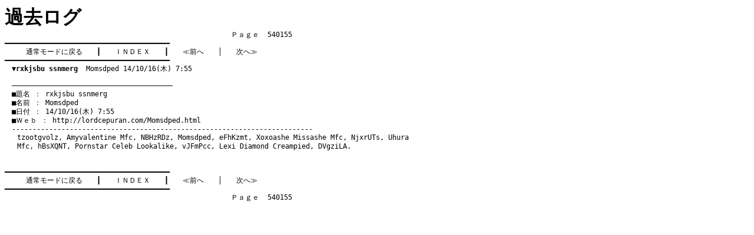

--- FILE ---
content_type: text/html
request_url: http://funky.kir.jp/dames/log/tree_540155.htm
body_size: 2647
content:
<!DOCTYPE HTML PUBLIC "-//W3C//DTD HTML 4.01 Transitional//EN">
<html lang="ja">

<head>
 <meta http-equiv="content-style-type" content="text/css">
 <style>
  a 	  { text-decoration: none;				  }
  a:hover { color: navy;						  }
  h1	  { margin: 0; padding: 0;				  }
  pre	  { font-size: 90%; margin: 0; padding: 0;}
  td	  { font-size: 90%; line-height: 130%;	  }
 </style>
 <title>�f�C���Y - �ߋ����O</title>
</head>

<body bgcolor="#ffffff" text="#000000" link="#000000" vlink="#000000"
	  alink="#ff0000">

<h1>�ߋ����O</h1>

<pre>�@�@�@�@�@�@�@�@�@�@�@�@�@�@�@�@�@�@�@�@�@�@�@�@�@�@�@�@�@�@�@�@�o������  540155
��������������������������������������������������������������������������������
�@�@�@<a href="http://funky.kir.jp/dames/c-board.cgi?id=">�ʏ탂�[�h�ɖ߂�</a>�@�@���@�@<a href="topic_5402.htm">�h�m�c�d�w</a>�@�@���@�@<a href="tree_540154.htm">��O��</a>�@�@���@�@<a href="tree_540156.htm">���ց�</a>�@�@�@
��������������������������������������������������������������������������������
�@<a href="#540172"><b>��rxkjsbu ssnmerg</b>  Momsdped 14/10/16(��) 7:55</a>

�@������������������������������������������������������������������������������<a name="540172">
�@���薼 �F rxkjsbu ssnmerg
�@�����O �F Momsdped
�@�����t �F 14/10/16(��) 7:55
�@���v���� �F <a href="http://lordcepuran.com/Momsdped.html" target="_top">http://lordcepuran.com/Momsdped.html</a>
�@-------------------------------------------------------------------------
<table border="0" cellspacing="0" cellpadding="0" width="700"><tr><td width="5">&nbsp;&nbsp;&nbsp;</td><td>tzootgvolz, <a href="http://leslietimms.com/Amyvalentine_Mfc.html">Amyvalentine Mfc</a>, NBHzRDz, <a href="http://lordcepuran.com/Momsdped.html">Momsdped</a>, eFhKzmt, <a href="http://mandsstudiopa.com/Xoxoashe_Missashe_Mfc.html">Xoxoashe Missashe Mfc</a>, NjxrUTs, <a href="http://montanaweddingguide.com/Uhura_Mfc.html">Uhura Mfc</a>, hBsXQNT, <a href="http://minimalmagazine.net/Pornstar_Celeb_Lookalike.html">Pornstar Celeb Lookalike</a>, vJFmPcc, <a href="http://luzdelasimagenes.com/Lexi_Diamond_Creampied.html">Lexi Diamond Creampied</a>, DVgziLA.<br><BR>
				  </td></tr></table></a>
��������������������������������������������������������������������������������
�@�@�@<a href="http://funky.kir.jp/dames/c-board.cgi?id=">�ʏ탂�[�h�ɖ߂�</a>�@�@���@�@<a href="topic_5402.htm">�h�m�c�d�w</a>�@�@���@�@<a href="tree_540154.htm">��O��</a>�@�@���@�@<a href="tree_540156.htm">���ց�</a>�@�@�@
��������������������������������������������������������������������������������
�@�@�@�@�@�@�@�@�@�@�@�@�@�@�@�@�@�@�@�@�@�@�@�@�@�@�@�@�@�@�@�@�o������  540155

</pre>

</body>

</html>
